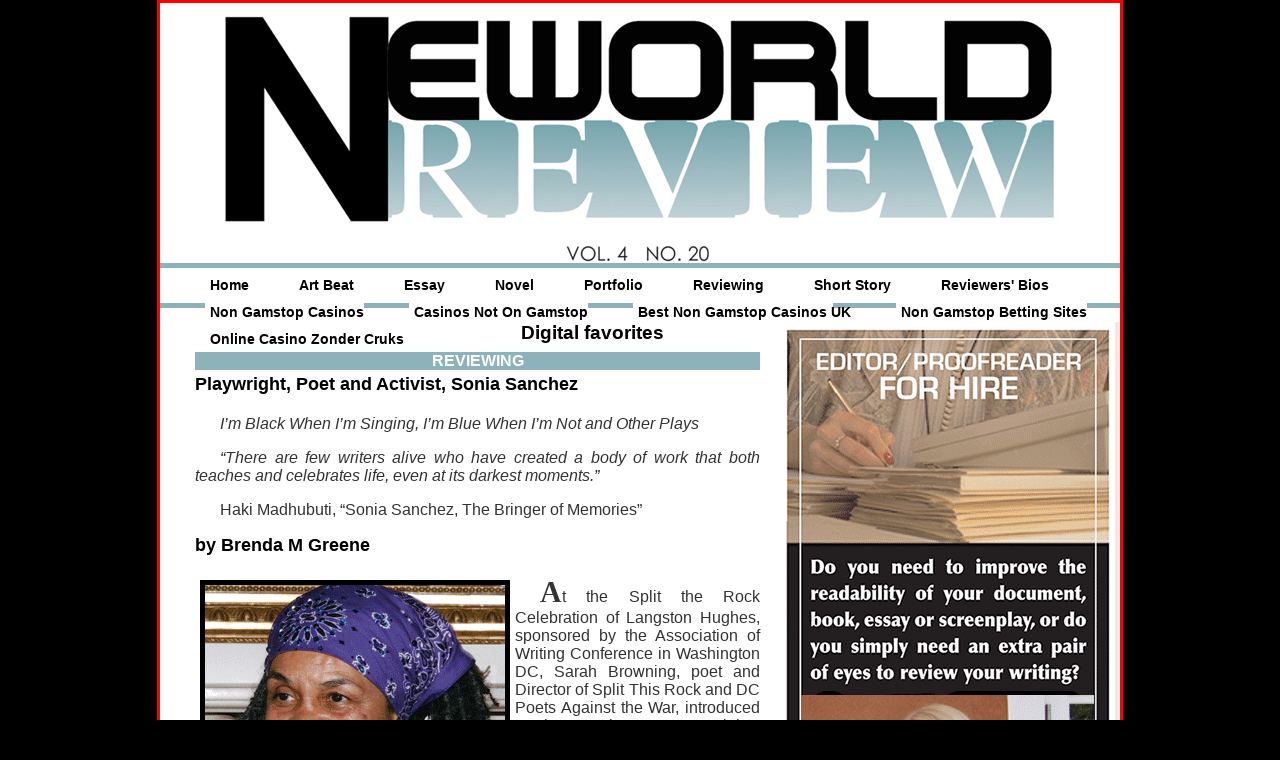

--- FILE ---
content_type: text/html; charset=UTF-8
request_url: https://neworldreview.com/vol_4No_20/sanchez.html
body_size: 8090
content:
<!DOCTYPE html PUBLIC "-//W3C//DTD XHTML 1.0 Transitional//EN" "http://www.w3.org/TR/xhtml1/DTD/xhtml1-transitional.dtd">
<html xmlns="http://www.w3.org/1999/xhtml">
<head>
	<meta http-equiv="Content-Type" content="text/html; charset=UTF-8">
<title>Neworld Review: Freedom</title>
	<link rel="canonical" href="https://neworldreview.com/vol_4No_20/sanchez.html">
<meta name="description" content="articles that review current books">
<link href="../vol_4No_20/css/master.css" rel="stylesheet" type="text/css">
</head>
<body bgcolor="#FFFFFF">
<div id="container">
  <div id="header">
    <div align="center"><img src="../vol_4No_20/images/header.gif" width="960" height="260">
      <!-- end #header -->
    </div>
  </div>
 <!-- begin #navigation -->
 <div id="navigation"> 
    <ul>
          <li><a href="../vol_4No_20/home.html" id="ahome">Home</a></li>
          <li><a href="../vol_4No_20/artbeat.html" id="aartbeat">Art Beat</a></li>
          <li><a href="../vol_4No_20/essay.html" id="aessay">Essay</a></li>
          <li><a href="../vol_4No_20/novel.html" id="anovel">Novel</a></li>
          <li><a href="../vol_4No_20/portfolio.html" id="aportfolio">Portfolio</a></li>
          <!--<li><a href="profile.html" id="aprofile">Profile</a></li>-->
          <li><a href="../vol_4No_20/reviewing.html" id="areviewing">Reviewing</a></li>
          <li><a href="../vol_4No_20/shortstory.html" id="ashortstory">Short Story</a></li>
       	  <!--<li><a href="writersworld.html" id="awritersworld">Writer's World</a></li>-->
          <li><a href="../vol_4No_20/reviewers.html" id="areviewers">Reviewers' Bios</a></li><li><a href="https://swinternet.co.uk/">Non Gamstop Casinos</a></li><li><a href="https://nva.org.uk/">Casinos Not On Gamstop</a></li><li><a href="https://www.kipling.org.uk/">Best Non Gamstop Casinos UK</a></li><li><a href="https://www.powwownow.co.uk/">Non Gamstop Betting Sites</a></li><li><a href="https://www.solaroad.nl/">Online Casino Zonder Cruks</a></li>
    </ul>
    </div>
    <!-- end #navigation -->
<div id="sidebarArticles">
    <img src="../images/editorProofread.gif" width="335" height="963" alt="jproofreading ad"> <img src="../images/mortonAd_1.gif" alt="morton ad" width="340" height="600" border="0" usemap="#Map">
    <map name="Map" id="Map">
      <area shape="rect" coords="19,26,325,837" href="http://www.robmorton.com/" alt="morton ad 1">
    </map>
    <br>
      <br>
    <img src="../images/ET-BookCov-AD_340.gif" alt="morton ad" width="340" height="857" border="0" usemap="#Map">
  <map name="Map" id="Map">
      <area shape="rect" coords="18,26,327,834" href="http://www.robmorton.com/" alt="morton ad 1">
    </map>
      <img src="../images/nineCvrAd_340.jpg" alt="covers ad" width="340" height="625" border="0" usemap="#Map4">
     <map name="Map4" id="Map4">
       <area shape="rect" coords="33,565,142,610" href="../images/ads/ninecovers.html" alt="larger image">
    </map>
     <br>
    <img src="../images/mortonAd_3.gif" alt="morton ad" width="340" height="600" border="0" usemap="#Map2">
    <map name="Map2" id="Map2">
      <area shape="rect" coords="9,11,327,593" href="http://www.robmorton.com/" alt="morton ad">
    </map>
    <br>
     <img src="../images/remarkable_story_adv.gif" alt="remarkable story ad" width="340" height="1018" border="0" usemap="#Map3">
    <map name="Map3" id="Map3">
      <area shape="rect" coords="20,16,326,988" href="http://www.authorhouse.com/Bookstore/ItemDetail.aspx?bookid=70013">
    </map>
     <br>
  </div>
  <div id="mainContentArticles">
    <h2 class="special">REVIEWING</h2>
    <h3>Playwright, Poet and Activist, Sonia Sanchez</h3><br>
     <p><em>I’m  Black When I’m Singing, I’m Blue When I’m Not and Other Plays</em></p>
       <p><em>“There  are few writers alive who have created a body of work that both teaches and  celebrates life, even at its darkest moments.”</em></p>
       <p>Haki  Madhubuti, “Sonia Sanchez, The Bringer of Memories”</p>
     <h3>by Brenda M Greene</h3><br>
    <img src="../vol_4No_20/photos/soniaSanchez.gif" alt="sonia sanchez" width="300" height="382" hspace="5" vspace="5" border="5" align="left">
    <p><span class="specialBlackBoldBig">A</span>t the Split the  Rock Celebration of Langston Hughes, sponsored by the Association of Writing  Conference in Washington DC, Sarah Browning, poet and Director of Split This  Rock and DC Poets Against the War, introduced Sonia Sanchez as “a mighty,  mighty poet.” These words symbolize the persona of Sonia Sanchez, a woman who  is a mighty poet, playwright, teacher and literary activist and who over the  last five decades has provided generations of writers, artists, young people  and students with poetry, prose and actions that critically examine the impact  of politics, race, homophobia, war, violence and class struggle on the lives of  people within this nation and within our global society.  </p><p>
  “Our country is  founded on revolution,” Sanchez reminded the audience at the tribute to  Langston Hughes. “Engagement in the struggle for peace and freedom is important  to the survival of a people and those who are passive will not survive,” she  continued.  Her talk moved to her  reflections on going to Cuba and meeting Nicolas Guillén, a poet who had an  influence on Langston Hughes.  Hughes and  Guillén, born in the same year, were poets who were committed to exploring  issues of social justice.  Sanchez,  recalling the work of these two poets, emphasized the importance of reminding  our students of the value of struggle and resistance and of informing them that  the survival of their communities, their nations and their future were  intertwined with struggle and resistance.   She also underscored the fact that as teachers and writers, we cannot be  afraid to empower our students with the strategies and tools they will need to  effect change.  In her view, we must  challenge our students and provide them with opportunities to raise  questions.  In effect, as educators and  more specifically as artists, that is our responsibility.  </p><p>
       As Sanchez spoke  of the responsibility of the artist and the educator, I was reminded of those  artists who are viewed as “suspect,” for in their roles as visionaries and  activists, they continually raise questions and challenge the status quo.   It is the artist who is on the front line,  who says what needs to be said, who uses the creative arts and the literary,  visual and performing arts to become the soothsayer, or the modern day griot.   The artist  depicts the beauty of life as well as the harsh realities of life; he/she is  the one who celebrates, portrays and embraces the human experience from  different perspectives. The artist is thus a conundrum, an enigma, and an  individual who will not and cannot be defined in conventional ways.</p><p>
       These are the  thoughts that I reflected on after reading the collection of plays and essays, <em>I’m Black When I’m Singing, I’m Blue When  I’m Not and Other Plays </em>of Sonia Sanchez, edited by Jacqueline Wood. I knew  of Sanchez as the progressive, political and revolutionary poet from the Black  Arts Movement, the small, but powerful, energizing and dynamic young woman who  wore a huge afro and had a soft yet piercing voice that implored us to live  purposeful lives. </p><p>
       Often the featured poet in the late 60s and  early 70s on Ellis Haizlips’s <em>Soul,</em> a  black cultural arts and political program which aired on WNYE from 1968 to  1973, Sanchez was one of the few black woman poets who symbolized the role and  the impact that women had in the Black Arts movement.  Thus, the image of Sonia Sanchez as a  playwright was not what came to mind when I thought about her. Although I knew  that she had written in other genres, and I knew that she was viewed as a progressive and radical black female poet, I was not aware  that among playwrights such as the legendary playwright Ed Bullins and the  progressive poet, playwright and activist Amiri Baraka, Sonia Sanchez had  earned the distinction of being a significant Black Arts playwright who blended  prose and poetry to depict the conflicts, desires, tragedies and the social and  political situation of African Americans in the United States of America.  Bullins, recognizing the impact of Sanchez’s  plays, commissioned her first play, <em>The  Bronx is Next, </em>which is also one of the plays that is part of the anthology <em>I’m Black When I’m Singing, I’m Blue When  I Ain’t and Other Plays</em>.  </p><p>
       In the introduction to this collection of plays, Jacqueline Wood,  associate professor of African American literature at the University of  Alabama, presents an historical, sociological and political analysis of  Sanchez’s works and notes that like Baraka, Sanchez  emphasizes the role of drama as central to the revolutionary struggle. As poet  Haki Madhubuti remarks in his essay “Sonia Sanchez: The Bringer of Memories,”  Sonia is known for her poetry but she is also a first-rate playwright and an  accomplished <u>children’s writer</u> who has made a contribution to short  fiction.</p><p>
  <em>I’m Black When I’m Singing,  I’m Blue When I Ain’t and Other Plays </em>illustrates the ease with which  Sanchez moves from poetry to drama.  In  her essay in the anthology, “Poetry Run Loose: Breaking the Rules” Sanchez  reflects on her thought process in writing plays. She notes that while  writing a poem, there are so many voices that surface, that upon further reflection,  realized that these voices worked better in a play.  Therefore, her embracing of drama expanded  the poetic form, thus becoming a blending of poetry and prose. </p><p>
       A conversation that she has with Ed Bullins in  the anthology, <em>Preface to Uh, Uh:</em> <em>But How Do It Free Us? </em>further  underscores her reflections on playwriting.   She states, “... the two most important words in ‘playwright’ is write  plays.  Meaning that you try to show what  is right and what is to be played right.”   Sanchez thus saw the play as an opportunity to expand upon what she was  limited by in her crafting of poems.</p><p>
       The collection of  plays, <em>I’m Black When I’m Singing, I’m Blue  When I’m Not and Other Plays, </em>symbolizes Sonia’s evolution as an activist,  woman warrior and humanitarian and as an intergenerational bridge builder for  people from varied ethnic groups, races and genders.  In this seminal collection of seven plays and  two essays, literary scholar Jacqueline Wood provides a comprehensive  introduction on Sonia Sanchez as a poet, playwright and essayist, as well as a  discussion of the historical and literary significance of her work and her  plays from the 1960s through 2009.   Sanchez, in the essay, “Ruminations and Reflections,” reprinted from the  seminal book of literary criticism on <em>Black  Women Writers</em> published by Mari Evans in 1984 and in the essay “Preface to <em>UH, Uh; But How Do It Free Us</em>” reflects  on her writing process and philosophical writing stance.</p><p>
  <em>I’m Black When I’m Singing, I’m Blue When  I’m Not and Other Plays</em> highlights the impact that Sonia Sanchez had on  Black experimental theatre in the late 1960s and early 1970s.  As a playwright in a male-dominated culture  that was informed by a philosophy of Black cultural nationalism, Sanchez was  not initially recognized as a significant playwright in the Black Arts  era.  Her closest contemporaries included  Barbara Ann Teer, Aisha Raman and J. E. Franklin. It is clear that Bullins was  a visionary and his decision to publish her plays positioned her as a major  woman playwright in the Black Arts movement and as the foremother of  playwrights such as Ntozake Shange and Suzanne Lori-Parks. </p><p>
       Using language  that captivates Black speech patterns and oral language in precise and powerful  ways, the collection of plays includes <em>The  Bronx is Next</em> (1968), <em>Sister Son/ji</em> (1969), <em>Dirty Hearts</em> (1971) <em>Uh, Uh: But How Do It Free Us?</em> (1974),  the title play <em>I’m Black When I’m  Singing, I’m Blue When I’m Not (</em>1982) and <em>2 x 2</em> (2009).  These plays,  rooted in an African American centered culture, center the Black woman and  highlight the strength and endurance of Black women as well as issues of racism,  poverty, social injustice, sexism and oppression in all of its forms.  In particular, <em>The Bronx is Next</em> is a critique on Black male chauvinism and  sexism, as well as an exposé on what Black women endure in the raising of their  sons and in their struggle to survive as single parents.  Sanchez holds both men and women accountable  in this play.  And in <em>Sister Son/ji</em>, Sanchez emphasizes the  importance of memory and the cyclical nature of time in our lives.  Sister Son/ji, as an elder African American  woman, reflects on her role in the revolutionary arts movement and the sexism  encountered by young Black women.</p><p>
       Although Sanchez’s  plays did not receive theatrical reviews in major and commercial media, they  highlighted vital issues in the Black community and employed elements of  performance that created a communal and culturally rich experience for the  audience. A plethora of reality-based themes of activism, struggle and  community, as well as rich patterns of music and rhythm, permeate her plays as  they do her poems. </p><p>
       The poetic form is  at the core of Sanchez’s plays and in describing her creative process for  writing poetry and plays, she comments on her awareness of this poetic  form.  She views her writing as entering  into and engaging in a dialogue with the reader and audience. To accomplish  this, she works at providing the reader and audience with words and scenes that  stir their emotions and that cause them to cry, to laugh, to reflect or to  actively respond in some way. </p><p>
       The element of chanting is an important aspect  of the delivery of her message and in her essay on “Ruminations and  Reflections,” she informs us of the historical significance of chanting.  Chanting calls upon the history of Black  characters and simultaneously has the historical effect of old chants; it  inspires action and harmony. As listeners, viewers, and witnesses of her  readings and performances, we experience the effect of this chanting, for  Sanchez, when reading her poetry, does not <em>simply</em> read it; she sings and takes us through chants that connect us to our ancestral  roots and culture.  Her voice becomes an  instrument, adding to the richness and vibrancy of layered poetry and prose  that feeds our spirit, our emotions and our sense of humanity.  </p><p>
       The play for Sanchez is a  longer poem that contains a plot, representative characters,  movement and a denouement and that provides  the reader with more spaces in the text upon which to reflect.  Because Sanchez is concerned with connecting  to the audience, she is not satisfied with the writing of a play until it has  been staged, for in its staging, the play takes on a life of its own.  Her title play of the anthology, <em>I’m Black When I’m Singing, I’m Blue When  I’m Not </em>really epitomizes this concept. The main character, Reena, who  embodies the stories of three Black women (reminiscences of Ma Rainey, Bessie  Smith and Billie Holiday) in the music industry, hums on the stage as she moves  in and out of reality.    </p><p>
       Through the  socially conscious and politicized language and themes in her plays, Sanchez  reminds us of the significance of our cultural roots and of what it means to be  a selfless and conscious humanitarian in this world.  Whether at a poetry reading with Amiri  Baraka, a hip hop performance with Talib Kweli, Mos Def or Ursula Rucker, or a  panel discussion at a literary or academic conference, Sanchez takes us on a rich,  historical and cultural journey of music and song centered on issues of  politics, feminism, love, humanity and  loss.  </p><p>
       Sanchez’s most recent book is <em>Morning  Haiku</em> (2011).  She is the author of  over 16 books, including <em>Like the Singing Coming Off the Drums: Love Poems</em> (1998); <em>Does your house have lions?</em> (1995), which was nominated for both  the NAACP Image and National Book Critics Circle Award;<em> Wounded in the House  of a Friend</em> (1995); <em>Under a Soprano Sky</em> (1987); <em>Homegirls &amp;  Handgrenades</em> (1984), which won an American Book Award from the Before  Columbus Foundation; <em>I've Been a Woman: New and Selected Poems</em> (1978); <em>A  Blues Book for Blue Black Magical Women</em> (1973); <em>Love Poems</em> (1973); <em>Liberation  Poem</em> (1970); <em>We a BaddDDD People</em> (1970); and <em>Homecoming</em> (1969). Her published plays are included in <em>I'm Black When I'm Singing, I'm  Blue When I Ain't</em> (1968) and her books for children include<em> A Sound  Investment and Other Stories</em> (1979)<em>, The Adventures of Fat Head, Small  Head, and Square Head</em> (1973), and <em>It's a New Day: Poems for Young  Brothas and Sistuhs</em> (1971).  In  addition to being a contributing editor to Black Scholar and the Journal of  African Studies, she has edited two anthologies: <em>We Be Word Sorcerers: Twenty-five  Stories by Black Americans</em> (1973) and <em>Three Hundred Sixty Degrees of  Blackness Comin' at You</em> (1971). </p>
   <p>References</p>
     <p>Madhubuti, Haki. “Sonia Sanchez: The  Bringer of Memories,” <em>Black Women Writers </em><br>
       <em>(1950-1980) A  Critical Evaluation</em>,  ed. Mari Evans (New York: Anchor Books, 1984), 419 – 432.</p>
     <p><em>Sonia Sanchez, I’m  Black When I’m Singing, I’m Blue When I’m Not and Other Plays</em>,<br>
       edited by Jacqueline Woodson.  Durham: Duke University Press, 2010. </p>
<br><br>
  <p><a href="../vol_4No_20/home.html">Return to home page</a></p>  
</div><div style="text-align:center"><h2>Digital favorites</h2><ul style="list-style:none;padding-left:0"><li><a href="https://mitsubishi-media.co.uk/">Non Gamstop Casinos UK</a></li><li><a href="https://freegary.org.uk/">Casinos Not On Gamstop</a></li><li><a href="https://www.iudpas.org/">Mejores Casinos Online</a></li><li><a href="https://www.bambinisoldato.it/">Siti Casino Non Aams</a></li><li><a href="https://gdalabel.org.uk/">Casinos Not On Gamstop</a></li><li><a href="https://tescobagsofhelp.org.uk/">Gambling Sites Not On Gamstop</a></li><li><a href="https://www.clintoncards.co.uk/">Non Gamstop Casinos</a></li><li><a href="https://www.aboutcookies.org.uk/">Online Casinos UK</a></li><li><a href="https://pride-events.co.uk/">Best Non Gamstop Casinos</a></li><li><a href="https://www.photo-arago.fr/">Casino En Ligne</a></li><li><a href="https://www.unearthedsounds.co.uk/">UK Casinos Not On Gamstop</a></li><li><a href="https://www.bristolticketshop.co.uk/">Best Casino Sites Not On Gamstop 2025</a></li><li><a href="https://www.bristollivemagazine.com/">Best Non Gamstop Casinos</a></li><li><a href="https://oeeu.org/">Mejores Casas Apuestas Online</a></li><li><a href="https://www.cinquequotidiano.it/">Siti Casino Online Non Aams</a></li><li><a href="https://www.casinogods.com/">Top UK Casino Sites</a></li><li><a href="https://multimarque.fr/">Meilleur Casino En Ligne Fiable</a></li><li><a href="https://www.reseauconsigne.com/">Meilleur Casino En Ligne</a></li><li><a href="https://www.panos.org.uk/non-gamstop-casinos">Non Gamstop Casino</a></li><li><a href="https://www.rochdaleonline.co.uk/casinos-not-on-gamstop/">Casinos Not On Gamstop</a></li><li><a href="https://www.parentalguidance.org.uk/">Slots Not On Gamstop</a></li><li><a href="https://www.tourofbritain.co.uk/">Non Gamstop Casino</a></li><li><a href="https://whatworks-csc.org.uk/">Casinos Not On Gamstop</a></li><li><a href="https://dealflower.it/">Siti Casino Online Non Aams</a></li><li><a href="https://wesign.it/">Lista Casino Online Non Aams</a></li><li><a href="https://www.essetresport.com/">Siti Casino</a></li><li><a href="https://www.paysdedieulefit.eu/">Meilleur Casino En Ligne En Belgique</a></li><li><a href="https://www.tv-sevreetmaine.fr/">Site De Paris Sportif Bonus</a></li><li><a href="https://www.groupe-hotelier-bataille.com/">Crypto Bookmaker</a></li><li><a href="https://peopleslovie.eu">українські онлайн казіно</a></li><li><a href="https://www.pontdarc-ardeche.fr/">Casino Jeux En Ligne</a></li><li><a href="https://www.pianetasaluteonline.com/">Casino Online Bonus Senza Documenti</a></li><li><a href="https://www.champigny94.fr/">Casino En Ligne</a></li><li><a href="https://www.liceoeconomicosociale.it/">Siti Non Aams Bonus Senza Deposito</a></li><li><a href="https://www.associationlasource.fr/">Casino En Ligne Francais</a></li></ul></div>
  <!-- This clearing element should immediately follow the #mainContent div in order to force the #container div to contain all child floats -->
  <br class="clearfloat">
</div><!-- end #container -->
<script defer src="https://static.cloudflareinsights.com/beacon.min.js/vcd15cbe7772f49c399c6a5babf22c1241717689176015" integrity="sha512-ZpsOmlRQV6y907TI0dKBHq9Md29nnaEIPlkf84rnaERnq6zvWvPUqr2ft8M1aS28oN72PdrCzSjY4U6VaAw1EQ==" data-cf-beacon='{"version":"2024.11.0","token":"df121f5369ba4411bad41c4b3f810659","r":1,"server_timing":{"name":{"cfCacheStatus":true,"cfEdge":true,"cfExtPri":true,"cfL4":true,"cfOrigin":true,"cfSpeedBrain":true},"location_startswith":null}}' crossorigin="anonymous"></script>
</body>
</html>


--- FILE ---
content_type: text/css
request_url: https://neworldreview.com/vol_4No_20/css/master.css
body_size: 1984
content:
@charset "utf-8";
/* CSS Document */

body  {
	font: 100% Verdana, Arial, Helvetica, sans-serif;
	background: #000000;
	margin: 0; /* it's good practice to zero the margin and padding of the body element to account for differing browser defaults */
	padding: 0;
	text-align: center; /* this centers the container in IE 5* browsers. The text is then set to the left aligned default in the #container selector */
	color: #000000;
}
body.home #ahome,
body.reviewing #areviewing,
body.letters #aletters,
body.essay #aessay,
body.beyond #abeyond,
body.memoir #amemoir,
body.shortStories #ashortStories {
	border-bottom: 7px solid #EDEEE9;
	padding: 0px;
	}
p, h1, h2, h3, h4, h5, h6, li img{
	padding: 0px;
	margin-top: 0px;
}
h1{
	font-family: Arial, Helvetica, sans-serif;
	font-size: 1.6em;
	font-weight: bold;
	color: #000000;
	margin: 0 0 .4ex 0;
	text-align: center;
}
h2 {
	font-family: Arial, Helvetica, sans-serif;
	font-size: 1.2em;
	font-weight: bold;
	color: #000000;
	margin-top: .4ex;
	margin-bottom: .4ex;
}
h3 {
	font-family: Arial, Helvetica, sans-serif;
	font-size: 1.1em;
	font-weight: bold;
	color: #000000;
	margin-top: .2ex;
	margin-bottom: .2ex;
}
h4 {
	font-family: Arial, Helvetica, sans-serif;
	font-size: 1em;
	font-weight: bold;
	color: #000000;
	margin: 1ex 0 -.2ex 0;
}
h5{
	font-family: Arial, Helvetica, sans-serif;
	font-size: .9em;
	font-weight: bold;
	color: #000000;
	margin: 1ex 0 -.3ex 0;
}
p {
	font-family: Arial, Helvetica, sans-serif;
	font-size: 16px;
	color: #333333;
	text-align: justify;
	text-indent: 25px;
}
.noIndentPara {
	font-family: Arial, Helvetica, sans-serif;
	font-size: 16px;
	color: #333333;
	text-align: justify;
}

#container #mainContentArticles #peom {
	font-family: Verdana, Geneva, sans-serif;
	font-size: 10px;
	line-height: 0.8px;
	color: #333;
}

#container  {
	width: 960px;  /* using 20px less than a full 800px width allows for browser chrome and avoids a horizontal scroll bar */
	background: #FFFFFF;
	margin: 0 auto; /* the auto margins (in conjunction with a width) center the page */
	border: 3px solid #FF0000;
	text-align: left;
}
#navigation ul {
	list-style: none;
	margin: 0;
	padding: 0;
	height: 35px;
	border-right-width: thick;
	border-left-width: thick;
	border-right-style: none;
	border-left-style: none;
	font-weight: bold;
	border-top-width: thick;
	border-bottom-width: thick;
	border-top-style: solid;
	border-bottom-style: solid;
	border-top-color: #8DB2BA;
	border-bottom-color: #8DB2BA;
}
/*#container #cover {
	width: 450px;
}
#container #cover img {
	margin-left: 190px;
}
*/
#navigation ul li {
	float: left;
	padding: 0;
	margin: 0;
}
#navigation li a:link, #navigation li a:visited {
	font-family: Arial, Helvetica, sans-serif;
	display: block;
	color: #000;
	text-decoration: none;
	line-height: 20px;
	background: url(../../images/nav_rollover.gif) no-repeat left top;
	border: none;
	margin-top: 7px;
	padding-left: 5px;
	font-size: 90%;
	margin-left: 45px;
}
#navigation li a:hover, #navigation li a:active {
	color: #000000;
	background-position: left bottom;
}


#header {
	background: #DDDDDD;  /* this padding matches the left alignment of the elements in the divs that appear beneath it. If an image is used in the #header instead of text, you may want to remove the padding. */
	height: 260px;
} 
#header h1 {
	margin: 0; /* zeroing the margin of the last element in the #header div will avoid margin collapse - an unexplainable space between divs. If the div has a border around it, this is not necessary as that also avoids the margin collapse */
	padding: 10px 0; /* using padding instead of margin will allow you to keep the element away from the edges of the div */
}
#sidebar1  {
	float: left; /* since this element is floated, a width must be given */
	width: 150px; /* the actual width of this div, in standards-compliant browsers, or standards mode in Internet Explorer will include the padding and border in addition to the width */
	background: #EBEBEB; /* the background color will be displayed for the length of the content in the column, but no further */
	padding: 15px 10px 15px 20px; /* padding keeps the content of the div away from the edges */
}
#sidebarArticles  {
	float: right; /* since this element is floated, a width must be given */
	width: 340px; /* the actual width of this div, in standards-compliant browsers, or standards mode in Internet Explorer will include the padding and border in addition to the width */
	background: #EBEBEB; /* padding keeps the content of the div away from the edges */
}
#ad_1 {
	border-bottom: 5px solid #000000;
	}
#ad_2 {
	border-bottom: 5px solid #000000;
	}

#sidebar2  {
	float: right; /* since this element is floated, a width must be given */
	width: 160px; /* the actual width of this div, in standards-compliant browsers, or standards mode in Internet Explorer will include the padding and border in addition to the width */
	background: #EBEBEB; /* the background color will be displayed for the length of the content in the column, but no further */
	padding: 15px 10px 15px 20px; /* padding keeps the content of the div away from the edges */
}
#mainContent  {
	padding: 0 10px; /* remember that padding is the space inside the div box and margin is the space outside the div box */
	margin-left: 200px;
} 
#mainContentArticles  {
	float: left;
	width: 565px;
	margin: 0px 0px 0px 25px;
	padding: 0 10px; /* remember that padding is the space inside the div box and margin is the space outside the div box */
} 
#mainContentArticlesPortfolio  {
	float: left;
	width: 565px;
	
	margin: 0px 0px 0px 25px;
	padding-right: 10px;
	padding-left: 10px;
} 
#container #mainContentArticlesPortfolio img {
	border: 5px solid #000;
}

#container #mainContentArticles #flash {
	height: 640px;
	width: 480px;
}

/*#navigation ul li a.current {
	height: 30px;
	background: url(../../images/nav_current.gif) no-repeat;
	color: #000;
}*/
.special {
	font-family: Arial, Helvetica, sans-serif;
	font-size: 16px;
	font-weight: bold;
	color: #FFFFFF;
	text-align: center;
	background-color: #8DB2BA;
}
.specialCenter {
	text-align: center;
}
.specialItalic {
	font-style: italic;
}
.specialItalicCentered {
	font-style: italic;
	text-align: center;
}
.specialCenterBlackBold {
	text-align: center;
	background-color: #FFFFFF;
	font-weight: bold;
}
.specialBlackBoldBig {
	font-family: "Times New Roman", Times, serif;
	font-size: 30px;
	background-color: #FFFFFF;
	font-weight: bold;
}
.specialBold {
	font-weight: bold;
}
.specialCenterBigFont {
	text-align: center;
	font-family: Arial, Helvetica, sans-serif;
	font-size: 36px;
	font-weight: bold;
}
.specialJustifyGray {
	font-family: Arial, Helvetica, sans-serif;
	font-size: 14px;
	color: #333333;
	text-align: justify;
	margin-top: 10px;
}
.specialBoldItalic {
	font-weight: bold;
	font-style: italic;
}
.specialBoldUnderline {
	font-weight: bold;
	text-decoration: underline;	
}
.specialIndent {
	padding-left: 115px;
	padding-right: 100px;
}
.specialIndentItalic {
	padding-left: 50px;
	padding-right: 50px;
	font-style:italic;
}
.specialGraySmall {
	font-weight: 400;
	font-size:small;
}
.specialGray {
	color: #666666;
	}
.indent {
	padding: 0 20px;
}
#footer  { 
	padding: 0 10px 0 20px; /* this padding matches the left alignment of the elements in the divs that appear above it. */
	background:#DDDDDD;
} 
#footer  p  {
	margin: 0; /* zeroing the margins of the first element in the footer will avoid the possibility of margin collapse - a space between divs */
	padding: 10px 0; /* padding on this element will create space, just as the the margin would have, without the margin collapse issue */
}
.fltrt { /* this class can be used to float an element right in your page. The floated element must precede the element it should be next to on the page. */
	float: right;
	margin-left: 8px;
}
.fltlft { /* this class can be used to float an element left in your page */
	float: left;
	margin-right: 8px;
}
.clearfloat { /* this class should be placed on a div or break element and should be the final element before the close of a container that should fully contain a float */
	clear:both;
    height:0;
    font-size: 1px;
    line-height: 0px;
}
.underline {
	text-decoration: underline;
}
.bigFont {
	font-family: "Times New Roman", Times, serif;
	font-size: 60px;
	font-weight: bolder;
}
#container #mainContentArticles ul li {
	text-decoration: none;
	display: block;
}
.parapoem {
	font-family: "Palatino Linotype", "Book Antiqua", Palatino, serif;
	font-size: 14px;
	color: #333;
	text-indent: 95px;
	line-height: 80%;
}